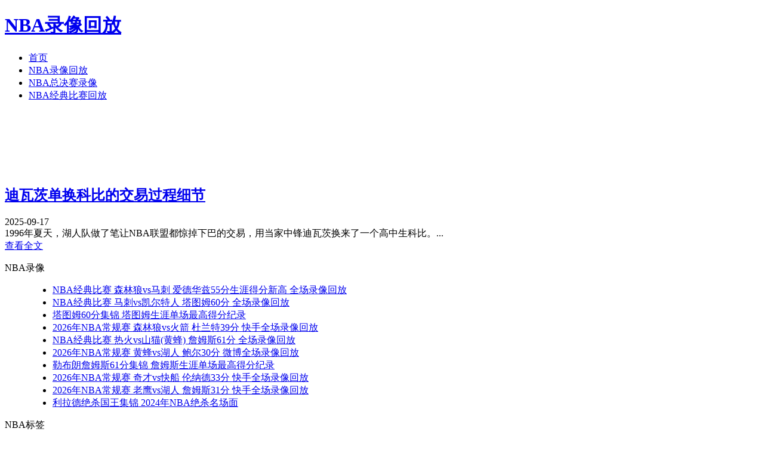

--- FILE ---
content_type: text/html; charset=utf-8
request_url: https://www.nbaluxianghuifang.com/tags/Divac/
body_size: 8897
content:
<!DOCTYPE html>
<html lang="zh-CN">
<head>
    <meta charset="UTF-8">
<meta http-equiv="Cache-Control" content="no-transform"/> 
<meta http-equiv="Cache-Control" content="no-siteapp"/>

    <meta name="viewport" content="width=device-width, initial-scale=1.0, maximum-scale=1.0">
    <title>弗拉德迪瓦茨录像集锦回放_迪瓦茨比赛全场高清回放 - NBA录像回放</title>
    <meta name="keywords" content="弗拉德迪瓦茨录像集锦回放,迪瓦茨比赛全场高清回放" />
    <meta name="description" content="NBA著名球星弗拉德·迪瓦茨（Vlade Divac）的篮球全场比赛高清录像回放，经典时刻视频分享。"/>
    <link rel="shortcut icon" href="https://www.nbaluxianghuifang.com/zb_users/theme/tpure/style/images/favicon.ico" type="image/x-icon" />   
    <link rel="stylesheet" rev="stylesheet" href="https://www.nbaluxianghuifang.com/zb_users/theme/tpure/style/style.css" type="text/css" media="all"/>
    <script src="https://www.nbaluxianghuifang.com/zb_system/script/jquery-2.2.4.min.js" type="text/javascript"></script>
    <script src="https://www.nbaluxianghuifang.com/zb_system/script/zblogphp.js" type="text/javascript"></script>
    <script src="https://www.nbaluxianghuifang.com/zb_system/script/c_html_js_add.php" type="text/javascript"></script>
    <script type="text/javascript" src="https://www.nbaluxianghuifang.com/zb_users/theme/tpure/script/common.js"></script>
    
    <base target="_blank" />
</head><body class="tag">
<div class="wrapper">
    <div class="header fixed">
    <div class="wrap">
        <h1 class="name"><a href="https://www.nbaluxianghuifang.com/">NBA录像回放</a></h1>
        <div class="head">
            <div class="menuico"><span></span><span></span><span></span></div>
            <div class="menu">
                <ul class="nosch">
                    <li id="nvabar-item-index"><a href="https://www.nbaluxianghuifang.com/">首页</a></li><li id="navbar-category-1"><a href="https://www.nbaluxianghuifang.com/nbaluxianghuifang/">NBA录像回放</a></li><li id="navbar-category-2"><a href="https://www.nbaluxianghuifang.com/zongjuesai/">NBA总决赛录像</a></li><li id="navbar-category-4"><a href="https://www.nbaluxianghuifang.com/jingdianbisai/">NBA经典比赛回放</a></li>                
                </ul>
            </div>
        </div>
    </div>
</div>    <div class="main fixed">
       
        <div class="wrap">
            <div class="content"><iframe src="/a/nba.html" frameborder="0" width=100% height="100" scrolling="yes"></iframe>
                <div class="block"><!--111-->
                                                                    <div class="post">
    <h2><a href="https://www.nbaluxianghuifang.com/1534.html" target="_blank">迪瓦茨单换科比的交易过程细节</a></h2>
    <div class="info">
        <span class="date">2025-09-17</span>    </div>
        <div class="intro">
                                1996年夏天，湖人队做了笔让NBA联盟都惊掉下巴的交易，用当家中锋迪瓦茨换来了一个高中生科比。...                        </div>
    <div><a href="https://www.nbaluxianghuifang.com/1534.html" target="_blank" class="readmore">查看全文</a></div></div>                                                            </div>
                <div class="pagebar">
                                    </div>
            </div>
            <div class="sidebar">
                
<dl id="divPrevious" class="sidebox">
    <dt>NBA录像</dt>    <dd>
        				<ul><li><a title="NBA经典比赛 森林狼vs马刺 爱德华兹55分生涯得分新高 全场录像回放" href="https://www.nbaluxianghuifang.com/1697.html">NBA经典比赛 森林狼vs马刺 爱德华兹55分生涯得分新高 全场录像回放</a></li>
<li><a title="NBA经典比赛 马刺vs凯尔特人 塔图姆60分 全场录像回放" href="https://www.nbaluxianghuifang.com/1696.html">NBA经典比赛 马刺vs凯尔特人 塔图姆60分 全场录像回放</a></li>
<li><a title="塔图姆60分集锦 塔图姆生涯单场最高得分纪录" href="https://www.nbaluxianghuifang.com/1695.html">塔图姆60分集锦 塔图姆生涯单场最高得分纪录</a></li>
<li><a title="2026年NBA常规赛 森林狼vs火箭 杜兰特39分 快手全场录像回放" href="https://www.nbaluxianghuifang.com/1694.html">2026年NBA常规赛 森林狼vs火箭 杜兰特39分 快手全场录像回放</a></li>
<li><a title="NBA经典比赛 热火vs山猫(黄蜂) 詹姆斯61分 全场录像回放	" href="https://www.nbaluxianghuifang.com/1693.html">NBA经典比赛 热火vs山猫(黄蜂) 詹姆斯61分 全场录像回放	</a></li>
<li><a title="2026年NBA常规赛 黄蜂vs湖人 鲍尔30分 微博全场录像回放" href="https://www.nbaluxianghuifang.com/1692.html">2026年NBA常规赛 黄蜂vs湖人 鲍尔30分 微博全场录像回放</a></li>
<li><a title="勒布朗詹姆斯61分集锦 詹姆斯生涯单场最高得分纪录" href="https://www.nbaluxianghuifang.com/1691.html">勒布朗詹姆斯61分集锦 詹姆斯生涯单场最高得分纪录</a></li>
<li><a title="2026年NBA常规赛 奇才vs快船 伦纳德33分 快手全场录像回放" href="https://www.nbaluxianghuifang.com/1690.html">2026年NBA常规赛 奇才vs快船 伦纳德33分 快手全场录像回放</a></li>
<li><a title="2026年NBA常规赛 老鹰vs湖人 詹姆斯31分 快手全场录像回放" href="https://www.nbaluxianghuifang.com/1689.html">2026年NBA常规赛 老鹰vs湖人 詹姆斯31分 快手全场录像回放</a></li>
<li><a title="利拉德绝杀国王集锦 2024年NBA绝杀名场面" href="https://www.nbaluxianghuifang.com/1688.html">利拉德绝杀国王集锦 2024年NBA绝杀名场面</a></li>
</ul>
		    </dd>
</dl><dl id="divTags" class="sidebox">
    <dt>NBA标签</dt>    <dd>
        				<ul><li><a title="奇才" href="https://www.nbaluxianghuifang.com/tags/wizards/">奇才<span class="tag-count"> (22)</span></a></li>
<li><a title="黄蜂" href="https://www.nbaluxianghuifang.com/tags/hornets/">黄蜂<span class="tag-count"> (16)</span></a></li>
<li><a title="掘金" href="https://www.nbaluxianghuifang.com/tags/nuggets/">掘金<span class="tag-count"> (79)</span></a></li>
<li><a title="老鹰" href="https://www.nbaluxianghuifang.com/tags/hawks/">老鹰<span class="tag-count"> (26)</span></a></li>
<li><a title="NBA常规赛" href="https://www.nbaluxianghuifang.com/tags/nbachangguisai/">NBA常规赛<span class="tag-count"> (518)</span></a></li>
<li><a title="魔术" href="https://www.nbaluxianghuifang.com/tags/magic/">魔术<span class="tag-count"> (34)</span></a></li>
<li><a title="骑士" href="https://www.nbaluxianghuifang.com/tags/cavaliers/">骑士<span class="tag-count"> (68)</span></a></li>
<li><a title="步行者" href="https://www.nbaluxianghuifang.com/tags/pacers/">步行者<span class="tag-count"> (53)</span></a></li>
<li><a title="爵士" href="https://www.nbaluxianghuifang.com/tags/jazz/">爵士<span class="tag-count"> (49)</span></a></li>
<li><a title="热火" href="https://www.nbaluxianghuifang.com/tags/heat/">热火<span class="tag-count"> (98)</span></a></li>
<li><a title="凯尔特人" href="https://www.nbaluxianghuifang.com/tags/celtics/">凯尔特人<span class="tag-count"> (95)</span></a></li>
<li><a title="鹈鹕" href="https://www.nbaluxianghuifang.com/tags/pelicans/">鹈鹕<span class="tag-count"> (35)</span></a></li>
<li><a title="马刺" href="https://www.nbaluxianghuifang.com/tags/spurs/">马刺<span class="tag-count"> (86)</span></a></li>
<li><a title="猛龙" href="https://www.nbaluxianghuifang.com/tags/raptors/">猛龙<span class="tag-count"> (30)</span></a></li>
<li><a title="篮网" href="https://www.nbaluxianghuifang.com/tags/nets/">篮网<span class="tag-count"> (46)</span></a></li>
<li><a title="湖人" href="https://www.nbaluxianghuifang.com/tags/lakers/">湖人<span class="tag-count"> (228)</span></a></li>
<li><a title="雄鹿" href="https://www.nbaluxianghuifang.com/tags/bucks/">雄鹿<span class="tag-count"> (43)</span></a></li>
<li><a title="公牛" href="https://www.nbaluxianghuifang.com/tags/bulls/">公牛<span class="tag-count"> (77)</span></a></li>
<li><a title="勇士" href="https://www.nbaluxianghuifang.com/tags/warriors/">勇士<span class="tag-count"> (146)</span></a></li>
<li><a title="独行侠" href="https://www.nbaluxianghuifang.com/tags/mavericks/">独行侠<span class="tag-count"> (85)</span></a></li>
<li><a title="尼克斯" href="https://www.nbaluxianghuifang.com/tags/knicks/">尼克斯<span class="tag-count"> (50)</span></a></li>
<li><a title="国王" href="https://www.nbaluxianghuifang.com/tags/kings/">国王<span class="tag-count"> (35)</span></a></li>
<li><a title="快船" href="https://www.nbaluxianghuifang.com/tags/clippers/">快船<span class="tag-count"> (103)</span></a></li>
<li><a title="雷霆" href="https://www.nbaluxianghuifang.com/tags/thunder/">雷霆<span class="tag-count"> (63)</span></a></li>
<li><a title="森林狼" href="https://www.nbaluxianghuifang.com/tags/timberwolves/">森林狼<span class="tag-count"> (46)</span></a></li>
<li><a title="开拓者" href="https://www.nbaluxianghuifang.com/tags/blazers/">开拓者<span class="tag-count"> (39)</span></a></li>
<li><a title="火箭" href="https://www.nbaluxianghuifang.com/tags/rockets/">火箭<span class="tag-count"> (93)</span></a></li>
<li><a title="太阳" href="https://www.nbaluxianghuifang.com/tags/suns/">太阳<span class="tag-count"> (86)</span></a></li>
<li><a title="76人" href="https://www.nbaluxianghuifang.com/tags/sixers/">76人<span class="tag-count"> (57)</span></a></li>
<li><a title="活塞" href="https://www.nbaluxianghuifang.com/tags/pistons/">活塞<span class="tag-count"> (35)</span></a></li>
<li><a title="灰熊" href="https://www.nbaluxianghuifang.com/tags/grizzlies/">灰熊<span class="tag-count"> (35)</span></a></li>
<li><a title="梦一队" href="https://www.nbaluxianghuifang.com/tags/mengyidui/">梦一队<span class="tag-count"> (2)</span></a></li>
<li><a title="NBA季后赛" href="https://www.nbaluxianghuifang.com/tags/nbajihousai/">NBA季后赛<span class="tag-count"> (123)</span></a></li>
<li><a title="NBA总决赛" href="https://www.nbaluxianghuifang.com/tags/nbazongjuesai/">NBA总决赛<span class="tag-count"> (244)</span></a></li>
<li><a title="麦迪" href="https://www.nbaluxianghuifang.com/tags/tmac/">麦迪<span class="tag-count"> (7)</span></a></li>
<li><a title="乔丹" href="https://www.nbaluxianghuifang.com/tags/mj/">乔丹<span class="tag-count"> (16)</span></a></li>
<li><a title="科比" href="https://www.nbaluxianghuifang.com/tags/kobe/">科比<span class="tag-count"> (24)</span></a></li>
<li><a title="NBA夏季联赛" href="https://www.nbaluxianghuifang.com/tags/nbaxiajiliansai/">NBA夏季联赛<span class="tag-count"> (7)</span></a></li>
<li><a title="NBA得分榜" href="https://www.nbaluxianghuifang.com/tags/nbadefenbang/">NBA得分榜<span class="tag-count"> (1)</span></a></li>
<li><a title="NBA得分王" href="https://www.nbaluxianghuifang.com/tags/nbadefenwang/">NBA得分王<span class="tag-count"> (1)</span></a></li>
<li><a title="NBA三分榜" href="https://www.nbaluxianghuifang.com/tags/nbasanfenbang/">NBA三分榜<span class="tag-count"> (2)</span></a></li>
<li><a title="NBA三分王" href="https://www.nbaluxianghuifang.com/tags/nbasanfenwang/">NBA三分王<span class="tag-count"> (2)</span></a></li>
<li><a title="小贾伦杰克逊" href="https://www.nbaluxianghuifang.com/tags/JarenJacksonJr/">小贾伦杰克逊<span class="tag-count"> (1)</span></a></li>
<li><a title="杰伦布朗" href="https://www.nbaluxianghuifang.com/tags/JaylenBrown/">杰伦布朗<span class="tag-count"> (2)</span></a></li>
<li><a title="约翰逊" href="https://www.nbaluxianghuifang.com/tags/Johnson/">约翰逊<span class="tag-count"> (7)</span></a></li>
<li><a title="奥拉朱旺" href="https://www.nbaluxianghuifang.com/tags/Olajuwon/">奥拉朱旺<span class="tag-count"> (6)</span></a></li>
<li><a title="巴克利" href="https://www.nbaluxianghuifang.com/tags/Barkley/">巴克利<span class="tag-count"> (10)</span></a></li>
<li><a title="奥尼尔" href="https://www.nbaluxianghuifang.com/tags/Shaq/">奥尼尔<span class="tag-count"> (8)</span></a></li>
<li><a title="超音速" href="https://www.nbaluxianghuifang.com/tags/SuperSonics/">超音速<span class="tag-count"> (7)</span></a></li>
<li><a title="皮蓬" href="https://www.nbaluxianghuifang.com/tags/Pippen/">皮蓬<span class="tag-count"> (9)</span></a></li>
<li><a title="尤因" href="https://www.nbaluxianghuifang.com/tags/Ewing/">尤因<span class="tag-count"> (6)</span></a></li>
<li><a title="NBA十佳球" href="https://www.nbaluxianghuifang.com/tags/shijiaqiu/">NBA十佳球<span class="tag-count"> (76)</span></a></li>
<li><a title="雷吉米勒" href="https://www.nbaluxianghuifang.com/tags/ReggieMiller/">雷吉米勒<span class="tag-count"> (6)</span></a></li>
<li><a title="佩顿" href="https://www.nbaluxianghuifang.com/tags/Payton/">佩顿<span class="tag-count"> (8)</span></a></li>
<li><a title="坎普" href="https://www.nbaluxianghuifang.com/tags/Kemp/">坎普<span class="tag-count"> (9)</span></a></li>
<li><a title="罗德曼" href="https://www.nbaluxianghuifang.com/tags/Rodman/">罗德曼<span class="tag-count"> (6)</span></a></li>
<li><a title="德雷克斯勒" href="https://www.nbaluxianghuifang.com/tags/Drexler/">德雷克斯勒<span class="tag-count"> (2)</span></a></li>
<li><a title="NBA选秀" href="https://www.nbaluxianghuifang.com/tags/xuanxiu/">NBA选秀<span class="tag-count"> (26)</span></a></li>
<li><a title="马龙" href="https://www.nbaluxianghuifang.com/tags/Malone/">马龙<span class="tag-count"> (5)</span></a></li>
<li><a title="斯托克顿" href="https://www.nbaluxianghuifang.com/tags/Stockton/">斯托克顿<span class="tag-count"> (6)</span></a></li>
<li><a title="NBA数据" href="https://www.nbaluxianghuifang.com/tags/data/">NBA数据<span class="tag-count"> (197)</span></a></li>
<li><a title="邓肯" href="https://www.nbaluxianghuifang.com/tags/Duncan/">邓肯<span class="tag-count"> (4)</span></a></li>
<li><a title="大卫罗宾逊" href="https://www.nbaluxianghuifang.com/tags/Robinson/">大卫罗宾逊<span class="tag-count"> (4)</span></a></li>
<li><a title="艾弗森" href="https://www.nbaluxianghuifang.com/tags/Iverson/">艾弗森<span class="tag-count"> (5)</span></a></li>
<li><a title="穆托姆博" href="https://www.nbaluxianghuifang.com/tags/Mutombo/">穆托姆博<span class="tag-count"> (6)</span></a></li>
<li><a title="贾森基德" href="https://www.nbaluxianghuifang.com/tags/JasonKidd/">贾森基德<span class="tag-count"> (4)</span></a></li>
<li><a title="比卢普斯" href="https://www.nbaluxianghuifang.com/tags/Billups/">比卢普斯<span class="tag-count"> (5)</span></a></li>
<li><a title="史蒂夫纳什" href="https://www.nbaluxianghuifang.com/tags/SteveNash/">史蒂夫纳什<span class="tag-count"> (5)</span></a></li>
<li><a title="托尼帕克" href="https://www.nbaluxianghuifang.com/tags/TonyParker/">托尼帕克<span class="tag-count"> (4)</span></a></li>
<li><a title="马努吉诺比利" href="https://www.nbaluxianghuifang.com/tags/Manu/">马努吉诺比利<span class="tag-count"> (4)</span></a></li>
<li><a title="韦德" href="https://www.nbaluxianghuifang.com/tags/Wade/">韦德<span class="tag-count"> (4)</span></a></li>
<li><a title="诺维茨基" href="https://www.nbaluxianghuifang.com/tags/Nowitzki/">诺维茨基<span class="tag-count"> (5)</span></a></li>
<li><a title="詹姆斯" href="https://www.nbaluxianghuifang.com/tags/LeBronJames/">詹姆斯<span class="tag-count"> (6)</span></a></li>
<li><a title="利拉德" href="https://www.nbaluxianghuifang.com/tags/DamianLillard/">利拉德<span class="tag-count"> (14)</span></a></li>
<li><a title="哈登" href="https://www.nbaluxianghuifang.com/tags/JamesHarden/">哈登<span class="tag-count"> (8)</span></a></li>
<li><a title="皮尔斯" href="https://www.nbaluxianghuifang.com/tags/PaulPierce/">皮尔斯<span class="tag-count"> (7)</span></a></li>
<li><a title="加内特" href="https://www.nbaluxianghuifang.com/tags/KevinGarnett/">加内特<span class="tag-count"> (8)</span></a></li>
<li><a title="雷阿伦" href="https://www.nbaluxianghuifang.com/tags/RayAllen/">雷阿伦<span class="tag-count"> (6)</span></a></li>
<li><a title="隆多" href="https://www.nbaluxianghuifang.com/tags/RajonRondo/">隆多<span class="tag-count"> (5)</span></a></li>
<li><a title="保罗加索尔" href="https://www.nbaluxianghuifang.com/tags/PauGasol/">保罗加索尔<span class="tag-count"> (5)</span></a></li>
<li><a title="奥多姆" href="https://www.nbaluxianghuifang.com/tags/LamarOdom/">奥多姆<span class="tag-count"> (5)</span></a></li>
<li><a title="费舍尔" href="https://www.nbaluxianghuifang.com/tags/DerekFisher/">费舍尔<span class="tag-count"> (4)</span></a></li>
<li><a title="武贾西奇" href="https://www.nbaluxianghuifang.com/tags/SashaVujacic/">武贾西奇<span class="tag-count"> (1)</span></a></li>
<li><a title="托尼阿伦" href="https://www.nbaluxianghuifang.com/tags/TonyAllen/">托尼阿伦<span class="tag-count"> (1)</span></a></li>
<li><a title="拜纳姆" href="https://www.nbaluxianghuifang.com/tags/AndrewBynum/">拜纳姆<span class="tag-count"> (5)</span></a></li>
<li><a title="霍华德" href="https://www.nbaluxianghuifang.com/tags/DwightHoward/">霍华德<span class="tag-count"> (4)</span></a></li>
<li><a title="杜兰特" href="https://www.nbaluxianghuifang.com/tags/KevinDurant/">杜兰特<span class="tag-count"> (22)</span></a></li>
<li><a title="阿德托昆博" href="https://www.nbaluxianghuifang.com/tags/GiannisAntetokounmpo/">阿德托昆博<span class="tag-count"> (0)</span></a></li>
<li><a title="波什" href="https://www.nbaluxianghuifang.com/tags/ChrisBosh/">波什<span class="tag-count"> (4)</span></a></li>
<li><a title="肯扬马丁" href="https://www.nbaluxianghuifang.com/tags/KenyonMartin/">肯扬马丁<span class="tag-count"> (4)</span></a></li>
<li><a title="霍勒迪" href="https://www.nbaluxianghuifang.com/tags/JrueHoliday/">霍勒迪<span class="tag-count"> (0)</span></a></li>
<li><a title="NBA季前赛直播" href="https://www.nbaluxianghuifang.com/tags/nbajiqiansaizhibo/">NBA季前赛直播<span class="tag-count"> (14)</span></a></li>
<li><a title="威斯布鲁克" href="https://www.nbaluxianghuifang.com/tags/RussellWestbrook/">威斯布鲁克<span class="tag-count"> (5)</span></a></li>
<li><a title="库里" href="https://www.nbaluxianghuifang.com/tags/StephenCurry/">库里<span class="tag-count"> (15)</span></a></li>
<li><a title="克莱汤普森" href="https://www.nbaluxianghuifang.com/tags/KlayThompson/">克莱汤普森<span class="tag-count"> (5)</span></a></li>
<li><a title="凯里欧文" href="https://www.nbaluxianghuifang.com/tags/KyrieIrving/">凯里欧文<span class="tag-count"> (8)</span></a></li>
<li><a title="保罗乔治" href="https://www.nbaluxianghuifang.com/tags/PaulGeorge/">保罗乔治<span class="tag-count"> (6)</span></a></li>
<li><a title="科怀伦纳德" href="https://www.nbaluxianghuifang.com/tags/KawhiLeonard/">科怀伦纳德<span class="tag-count"> (5)</span></a></li>
<li><a title="克里斯保罗" href="https://www.nbaluxianghuifang.com/tags/ChrisPaul/">克里斯保罗<span class="tag-count"> (8)</span></a></li>
<li><a title="卡梅隆安东尼" href="https://www.nbaluxianghuifang.com/tags/CarmeloAnthony/">卡梅隆安东尼<span class="tag-count"> (9)</span></a></li>
<li><a title="德里克罗斯" href="https://www.nbaluxianghuifang.com/tags/DerrickRose/">德里克罗斯<span class="tag-count"> (2)</span></a></li>
<li><a title="安东尼戴维斯" href="https://www.nbaluxianghuifang.com/tags/AnthonyDavis/">安东尼戴维斯<span class="tag-count"> (4)</span></a></li>
<li><a title="罗伯特霍里" href="https://www.nbaluxianghuifang.com/tags/RobertHorry/">罗伯特霍里<span class="tag-count"> (4)</span></a></li>
<li><a title="安芬尼哈达威" href="https://www.nbaluxianghuifang.com/tags/AnferneeHardaway/">安芬尼哈达威<span class="tag-count"> (5)</span></a></li>
<li><a title="理查德杰弗森" href="https://www.nbaluxianghuifang.com/tags/RichardJefferson/">理查德杰弗森<span class="tag-count"> (3)</span></a></li>
<li><a title="史蒂文亚当斯" href="https://www.nbaluxianghuifang.com/tags/StevenAdams/">史蒂文亚当斯<span class="tag-count"> (0)</span></a></li>
<li><a title="克里斯安德森" href="https://www.nbaluxianghuifang.com/tags/ChrisAndersen/">克里斯安德森<span class="tag-count"> (0)</span></a></li>
<li><a title="贾马尔克劳福德" href="https://www.nbaluxianghuifang.com/tags/JamalCrawford/">贾马尔克劳福德<span class="tag-count"> (0)</span></a></li>
<li><a title="内特罗宾逊" href="https://www.nbaluxianghuifang.com/tags/NateRobinson/">内特罗宾逊<span class="tag-count"> (0)</span></a></li>
<li><a title="贾森特里" href="https://www.nbaluxianghuifang.com/tags/JasonTerry/">贾森特里<span class="tag-count"> (4)</span></a></li>
<li><a title="肖恩马里昂" href="https://www.nbaluxianghuifang.com/tags/ShawnMarion/">肖恩马里昂<span class="tag-count"> (2)</span></a></li>
<li><a title="何塞巴里亚" href="https://www.nbaluxianghuifang.com/tags/JoseBarea/">何塞巴里亚<span class="tag-count"> (0)</span></a></li>
<li><a title="迈克米勒" href="https://www.nbaluxianghuifang.com/tags/MikeMiller/">迈克米勒<span class="tag-count"> (5)</span></a></li>
<li><a title="迈克毕比" href="https://www.nbaluxianghuifang.com/tags/MikeBibby/">迈克毕比<span class="tag-count"> (0)</span></a></li>
<li><a title="泰森钱德勒" href="https://www.nbaluxianghuifang.com/tags/TysonChandler/">泰森钱德勒<span class="tag-count"> (0)</span></a></li>
<li><a title="安东尼爱德华兹" href="https://www.nbaluxianghuifang.com/tags/AnthonyEdwards/">安东尼爱德华兹<span class="tag-count"> (5)</span></a></li>
<li><a title="卡尔安东尼唐斯" href="https://www.nbaluxianghuifang.com/tags/KarlAnthonyTowns/">卡尔安东尼唐斯<span class="tag-count"> (1)</span></a></li>
<li><a title="卢卡东契奇" href="https://www.nbaluxianghuifang.com/tags/Luka/">卢卡东契奇<span class="tag-count"> (11)</span></a></li>
<li><a title="NBA季前赛" href="https://www.nbaluxianghuifang.com/tags/nbajiqiansai/">NBA季前赛<span class="tag-count"> (23)</span></a></li>
<li><a title="NBA常规赛直播" href="https://www.nbaluxianghuifang.com/tags/nbachangguisaizhibo/">NBA常规赛直播<span class="tag-count"> (129)</span></a></li>
<li><a title="湖人直播" href="https://www.nbaluxianghuifang.com/tags/lakerslive/">湖人直播<span class="tag-count"> (35)</span></a></li>
<li><a title="勇士直播" href="https://www.nbaluxianghuifang.com/tags/warriorslive/">勇士直播<span class="tag-count"> (23)</span></a></li>
<li><a title="独行侠直播" href="https://www.nbaluxianghuifang.com/tags/maverickslive/">独行侠直播<span class="tag-count"> (25)</span></a></li>
<li><a title="森林狼直播" href="https://www.nbaluxianghuifang.com/tags/timberwolveslive/">森林狼直播<span class="tag-count"> (21)</span></a></li>
<li><a title="公牛直播" href="https://www.nbaluxianghuifang.com/tags/bullslive/">公牛直播<span class="tag-count"> (8)</span></a></li>
<li><a title="雄鹿直播" href="https://www.nbaluxianghuifang.com/tags/buckslive/">雄鹿直播<span class="tag-count"> (14)</span></a></li>
<li><a title="太阳直播" href="https://www.nbaluxianghuifang.com/tags/sunslive/">太阳直播<span class="tag-count"> (15)</span></a></li>
<li><a title="活塞直播" href="https://www.nbaluxianghuifang.com/tags/pistonslive/">活塞直播<span class="tag-count"> (6)</span></a></li>
<li><a title="76人直播" href="https://www.nbaluxianghuifang.com/tags/sixerslive/">76人直播<span class="tag-count"> (7)</span></a></li>
<li><a title="凯尔特人直播" href="https://www.nbaluxianghuifang.com/tags/celticslive/">凯尔特人直播<span class="tag-count"> (25)</span></a></li>
<li><a title="国王直播" href="https://www.nbaluxianghuifang.com/tags/kingslive/">国王直播<span class="tag-count"> (8)</span></a></li>
<li><a title="猛龙直播" href="https://www.nbaluxianghuifang.com/tags/raptorslive/">猛龙直播<span class="tag-count"> (6)</span></a></li>
<li><a title="步行者直播" href="https://www.nbaluxianghuifang.com/tags/pacerslive/">步行者直播<span class="tag-count"> (19)</span></a></li>
<li><a title="灰熊直播" href="https://www.nbaluxianghuifang.com/tags/grizzlieslive/">灰熊直播<span class="tag-count"> (7)</span></a></li>
<li><a title="爵士直播" href="https://www.nbaluxianghuifang.com/tags/jazzlive/">爵士直播<span class="tag-count"> (7)</span></a></li>
<li><a title="快船直播" href="https://www.nbaluxianghuifang.com/tags/clipperslive/">快船直播<span class="tag-count"> (14)</span></a></li>
<li><a title="尼克斯直播" href="https://www.nbaluxianghuifang.com/tags/knickslive/">尼克斯直播<span class="tag-count"> (11)</span></a></li>
<li><a title="马刺直播" href="https://www.nbaluxianghuifang.com/tags/spurslive/">马刺直播<span class="tag-count"> (7)</span></a></li>
<li><a title="雷霆直播" href="https://www.nbaluxianghuifang.com/tags/thunderlive/">雷霆直播<span class="tag-count"> (14)</span></a></li>
<li><a title="篮网直播" href="https://www.nbaluxianghuifang.com/tags/netslive/">篮网直播<span class="tag-count"> (10)</span></a></li>
<li><a title="奇才直播" href="https://www.nbaluxianghuifang.com/tags/wizardslive/">奇才直播<span class="tag-count"> (4)</span></a></li>
<li><a title="骑士直播" href="https://www.nbaluxianghuifang.com/tags/cavalierslive/">骑士直播<span class="tag-count"> (11)</span></a></li>
<li><a title="老鹰直播" href="https://www.nbaluxianghuifang.com/tags/hawkslive/">老鹰直播<span class="tag-count"> (7)</span></a></li>
<li><a title="黄蜂直播" href="https://www.nbaluxianghuifang.com/tags/hornetslive/">黄蜂直播<span class="tag-count"> (4)</span></a></li>
<li><a title="热火直播" href="https://www.nbaluxianghuifang.com/tags/heatlive/">热火直播<span class="tag-count"> (10)</span></a></li>
<li><a title="掘金直播" href="https://www.nbaluxianghuifang.com/tags/nuggetslive/">掘金直播<span class="tag-count"> (20)</span></a></li>
<li><a title="火箭直播" href="https://www.nbaluxianghuifang.com/tags/rocketslive/">火箭直播<span class="tag-count"> (16)</span></a></li>
<li><a title="魔术直播" href="https://www.nbaluxianghuifang.com/tags/magiclive/">魔术直播<span class="tag-count"> (3)</span></a></li>
<li><a title="鹈鹕直播" href="https://www.nbaluxianghuifang.com/tags/pelicanslive/">鹈鹕直播<span class="tag-count"> (11)</span></a></li>
<li><a title="开拓者直播" href="https://www.nbaluxianghuifang.com/tags/blazerslive/">开拓者直播<span class="tag-count"> (6)</span></a></li>
<li><a title="布兰登罗伊" href="https://www.nbaluxianghuifang.com/tags/BrandonRoy/">布兰登罗伊<span class="tag-count"> (0)</span></a></li>
<li><a title="阿尔德里奇" href="https://www.nbaluxianghuifang.com/tags/LaMarcusAldridge/">阿尔德里奇<span class="tag-count"> (0)</span></a></li>
<li><a title="NBA经典比赛" href="https://www.nbaluxianghuifang.com/tags/nbajingdianbisai/">NBA经典比赛<span class="tag-count"> (69)</span></a></li>
<li><a title="NBA球星集锦" href="https://www.nbaluxianghuifang.com/tags/nbaqiuxingjijin/">NBA球星集锦<span class="tag-count"> (156)</span></a></li>
<li><a title="NBA季后赛直播" href="https://www.nbaluxianghuifang.com/tags/nbajihousaizhibo/">NBA季后赛直播<span class="tag-count"> (29)</span></a></li>
<li><a title="NBA总决赛直播" href="https://www.nbaluxianghuifang.com/tags/nbazongjuesaizhibo/">NBA总决赛直播<span class="tag-count"> (5)</span></a></li>
<li><a title="巴蒂尔" href="https://www.nbaluxianghuifang.com/tags/ShaneBattier/">巴蒂尔<span class="tag-count"> (0)</span></a></li>
<li><a title="伊巴卡" href="https://www.nbaluxianghuifang.com/tags/SergeIbaka/">伊巴卡<span class="tag-count"> (1)</span></a></li>
<li><a title="文班亚马" href="https://www.nbaluxianghuifang.com/tags/Wembanyama/">文班亚马<span class="tag-count"> (4)</span></a></li>
<li><a title="伊戈达拉" href="https://www.nbaluxianghuifang.com/tags/AndreIguodala/">伊戈达拉<span class="tag-count"> (4)</span></a></li>
<li><a title="德文布克" href="https://www.nbaluxianghuifang.com/tags/DevinBooker/">德文布克<span class="tag-count"> (3)</span></a></li>
<li><a title="威金斯" href="https://www.nbaluxianghuifang.com/tags/AndrewWiggins/">威金斯<span class="tag-count"> (0)</span></a></li>
<li><a title="丹尼格林" href="https://www.nbaluxianghuifang.com/tags/DannyGreen/">丹尼格林<span class="tag-count"> (0)</span></a></li>
<li><a title="安托万贾米森" href="https://www.nbaluxianghuifang.com/tags/AntawnJamison/">安托万贾米森<span class="tag-count"> (3)</span></a></li>
<li><a title="尼古拉约基奇" href="https://www.nbaluxianghuifang.com/tags/NikolaJokic/">尼古拉约基奇<span class="tag-count"> (4)</span></a></li>
<li><a title="阿隆戈登" href="https://www.nbaluxianghuifang.com/tags/AaronGordon/">阿隆戈登<span class="tag-count"> (0)</span></a></li>
<li><a title="NBA最佳阵容" href="https://www.nbaluxianghuifang.com/tags/AllNBATeam/">NBA最佳阵容<span class="tag-count"> (9)</span></a></li>
<li><a title="恩比德" href="https://www.nbaluxianghuifang.com/tags/JoelEmbiid/">恩比德<span class="tag-count"> (5)</span></a></li>
<li><a title="格里芬" href="https://www.nbaluxianghuifang.com/tags/BlakeGriffin/">格里芬<span class="tag-count"> (0)</span></a></li>
<li><a title="德隆威廉姆斯" href="https://www.nbaluxianghuifang.com/tags/DeronWilliams/">德隆威廉姆斯<span class="tag-count"> (4)</span></a></li>
<li><a title="鲍里斯迪奥" href="https://www.nbaluxianghuifang.com/tags/BorisDiaw/">鲍里斯迪奥<span class="tag-count"> (0)</span></a></li>
<li><a title="拉沙德刘易斯" href="https://www.nbaluxianghuifang.com/tags/RashardLewis/">拉沙德刘易斯<span class="tag-count"> (0)</span></a></li>
<li><a title="JR史密斯" href="https://www.nbaluxianghuifang.com/tags/JRSmith/">JR史密斯<span class="tag-count"> (0)</span></a></li>
<li><a title="NBA季中锦标赛" href="https://www.nbaluxianghuifang.com/tags/nbajizhongjinbiaosai/">NBA季中锦标赛<span class="tag-count"> (18)</span></a></li>
<li><a title="NBA季中锦标赛直播" href="https://www.nbaluxianghuifang.com/tags/nbajizhongjinbiaosaizhibo/">NBA季中锦标赛直播<span class="tag-count"> (4)</span></a></li>
<li><a title="凯文乐福" href="https://www.nbaluxianghuifang.com/tags/Kevinlove/">凯文乐福<span class="tag-count"> (0)</span></a></li>
<li><a title="贾维尔麦基" href="https://www.nbaluxianghuifang.com/tags/Javalemcgee/">贾维尔麦基<span class="tag-count"> (1)</span></a></li>
<li><a title="NBA知识" href="https://www.nbaluxianghuifang.com/tags/nbazhishi/">NBA知识<span class="tag-count"> (1)</span></a></li>
<li><a title="NBA新秀" href="https://www.nbaluxianghuifang.com/tags/nbaxinxiu/">NBA新秀<span class="tag-count"> (1)</span></a></li>
<li><a title="凯尔洛瑞" href="https://www.nbaluxianghuifang.com/tags/KyleLowry/">凯尔洛瑞<span class="tag-count"> (1)</span></a></li>
<li><a title="帕斯卡尔西亚卡姆" href="https://www.nbaluxianghuifang.com/tags/PascalSiakam/">帕斯卡尔西亚卡姆<span class="tag-count"> (0)</span></a></li>
<li><a title="德马库斯考辛斯" href="https://www.nbaluxianghuifang.com/tags/DeMarcusCousins/">德马库斯考辛斯<span class="tag-count"> (0)</span></a></li>
<li><a title="拉里伯德" href="https://www.nbaluxianghuifang.com/tags/LarryBird/">拉里伯德<span class="tag-count"> (1)</span></a></li>
<li><a title="范弗利特" href="https://www.nbaluxianghuifang.com/tags/FredVanVleet/">范弗利特<span class="tag-count"> (0)</span></a></li>
<li><a title="贾巴尔" href="https://www.nbaluxianghuifang.com/tags/Jabbar/">贾巴尔<span class="tag-count"> (1)</span></a></li>
<li><a title="德玛尔德罗赞" href="https://www.nbaluxianghuifang.com/tags/DemarDeRozan/">德玛尔德罗赞<span class="tag-count"> (0)</span></a></li>
<li><a title="NBA全明星赛" href="https://www.nbaluxianghuifang.com/tags/nbaquanmingxingsai/">NBA全明星赛<span class="tag-count"> (2)</span></a></li>
<li><a title="NBA圣诞大战" href="https://www.nbaluxianghuifang.com/tags/nbashengdandazhan/">NBA圣诞大战<span class="tag-count"> (5)</span></a></li>
<li><a title="NBA圣诞大战直播" href="https://www.nbaluxianghuifang.com/tags/nbashengdandazhanzhibo/">NBA圣诞大战直播<span class="tag-count"> (3)</span></a></li>
<li><a title="NBA全明星赛直播" href="https://www.nbaluxianghuifang.com/tags/nbaquanmingxingsaizhibo/">NBA全明星赛直播<span class="tag-count"> (1)</span></a></li>
<li><a title="杰森塔图姆" href="https://www.nbaluxianghuifang.com/tags/JaysonTatum/">杰森塔图姆<span class="tag-count"> (3)</span></a></li>
<li><a title="杰伦布伦森" href="https://www.nbaluxianghuifang.com/tags/JalenBrunson/">杰伦布伦森<span class="tag-count"> (4)</span></a></li>
<li><a title="朱利叶斯兰德尔" href="https://www.nbaluxianghuifang.com/tags/JuliusRandle/">朱利叶斯兰德尔<span class="tag-count"> (0)</span></a></li>
<li><a title="克里斯米德尔顿" href="https://www.nbaluxianghuifang.com/tags/KhrisMiddleton/">克里斯米德尔顿<span class="tag-count"> (0)</span></a></li>
<li><a title="小蒂姆哈达威" href="https://www.nbaluxianghuifang.com/tags/TimHardawayJr/">小蒂姆哈达威<span class="tag-count"> (0)</span></a></li>
<li><a title="波尔津吉斯" href="https://www.nbaluxianghuifang.com/tags/KristapsPorzingis/">波尔津吉斯<span class="tag-count"> (0)</span></a></li>
<li><a title="阿尔佩伦申京" href="https://www.nbaluxianghuifang.com/tags/AlperenSengun/">阿尔佩伦申京<span class="tag-count"> (0)</span></a></li>
<li><a title="小贾巴里史密斯" href="https://www.nbaluxianghuifang.com/tags/JabariSmithJr/">小贾巴里史密斯<span class="tag-count"> (0)</span></a></li>
<li><a title="杰伦格林" href="https://www.nbaluxianghuifang.com/tags/JalenGreen/">杰伦格林<span class="tag-count"> (0)</span></a></li>
<li><a title="泰里斯哈利伯顿" href="https://www.nbaluxianghuifang.com/tags/TyreseHaliburton/">泰里斯哈利伯顿<span class="tag-count"> (1)</span></a></li>
<li><a title="迈尔斯特纳" href="https://www.nbaluxianghuifang.com/tags/MylesTurner/">迈尔斯特纳<span class="tag-count"> (0)</span></a></li>
<li><a title="贾莫兰特" href="https://www.nbaluxianghuifang.com/tags/JaMorant/">贾莫兰特<span class="tag-count"> (1)</span></a></li>
<li><a title="马库斯斯马特" href="https://www.nbaluxianghuifang.com/tags/MarcusSmart/">马库斯斯马特<span class="tag-count"> (0)</span></a></li>
<li><a title="布兰登英格拉姆" href="https://www.nbaluxianghuifang.com/tags/BrandonIngram/">布兰登英格拉姆<span class="tag-count"> (1)</span></a></li>
<li><a title="蔡恩威廉森" href="https://www.nbaluxianghuifang.com/tags/ZionWilliamson/">蔡恩威廉森<span class="tag-count"> (0)</span></a></li>
<li><a title="CJ麦科勒姆" href="https://www.nbaluxianghuifang.com/tags/CJMcCollum/">CJ麦科勒姆<span class="tag-count"> (1)</span></a></li>
<li><a title="狄龙布鲁克斯" href="https://www.nbaluxianghuifang.com/tags/DillonBrooks/">狄龙布鲁克斯<span class="tag-count"> (0)</span></a></li>
<li><a title="谢伊吉尔杰斯亚历山大" href="https://www.nbaluxianghuifang.com/tags/ShaiGilgeousAlexander/">谢伊吉尔杰斯亚历山大<span class="tag-count"> (2)</span></a></li>
<li><a title="八村塁" href="https://www.nbaluxianghuifang.com/tags/RuiHachimura/">八村塁<span class="tag-count"> (0)</span></a></li>
<li><a title="德安吉洛拉塞尔" href="https://www.nbaluxianghuifang.com/tags/DAngeloRussell/">德安吉洛拉塞尔<span class="tag-count"> (1)</span></a></li>
<li><a title="布拉德利比尔" href="https://www.nbaluxianghuifang.com/tags/BradleyBeal/">布拉德利比尔<span class="tag-count"> (0)</span></a></li>
<li><a title="吉米巴特勒" href="https://www.nbaluxianghuifang.com/tags/JimmyButler/">吉米巴特勒<span class="tag-count"> (1)</span></a></li>
<li><a title="劳里马尔卡宁" href="https://www.nbaluxianghuifang.com/tags/LauriMarkkanen/">劳里马尔卡宁<span class="tag-count"> (0)</span></a></li>
<li><a title="乔丹克拉克森" href="https://www.nbaluxianghuifang.com/tags/JordanClarkson/">乔丹克拉克森<span class="tag-count"> (1)</span></a></li>
<li><a title="鲁迪戈贝尔" href="https://www.nbaluxianghuifang.com/tags/RudyGobert/">鲁迪戈贝尔<span class="tag-count"> (0)</span></a></li>
<li><a title="迈克康利" href="https://www.nbaluxianghuifang.com/tags/MikeConley/">迈克康利<span class="tag-count"> (0)</span></a></li>
<li><a title="李凯尔" href="https://www.nbaluxianghuifang.com/tags/LiKaier/">李凯尔<span class="tag-count"> (0)</span></a></li>
<li><a title="唐特迪温琴佐" href="https://www.nbaluxianghuifang.com/tags/DonteDiVincenzo/">唐特迪温琴佐<span class="tag-count"> (0)</span></a></li>
<li><a title="泰勒希罗" href="https://www.nbaluxianghuifang.com/tags/TylerHerro/">泰勒希罗<span class="tag-count"> (0)</span></a></li>
<li><a title="邓肯罗宾逊" href="https://www.nbaluxianghuifang.com/tags/DuncanRobinson/">邓肯罗宾逊<span class="tag-count"> (0)</span></a></li>
<li><a title="卡洛斯布泽尔" href="https://www.nbaluxianghuifang.com/tags/CarlosBoozer/">卡洛斯布泽尔<span class="tag-count"> (0)</span></a></li>
<li><a title="里基卢比奥" href="https://www.nbaluxianghuifang.com/tags/RickyRubio/">里基卢比奥<span class="tag-count"> (1)</span></a></li>
<li><a title="贾马尔穆雷" href="https://www.nbaluxianghuifang.com/tags/JamalMurray/">贾马尔穆雷<span class="tag-count"> (2)</span></a></li>
<li><a title="泰里斯马克西" href="https://www.nbaluxianghuifang.com/tags/TyreseMaxey/">泰里斯马克西<span class="tag-count"> (3)</span></a></li>
<li><a title="托拜亚斯哈里斯" href="https://www.nbaluxianghuifang.com/tags/TobiasHarris/">托拜亚斯哈里斯<span class="tag-count"> (0)</span></a></li>
<li><a title="扎克拉文" href="https://www.nbaluxianghuifang.com/tags/ZachLaVine/">扎克拉文<span class="tag-count"> (0)</span></a></li>
<li><a title="保罗班切罗" href="https://www.nbaluxianghuifang.com/tags/PaoloBanchero/">保罗班切罗<span class="tag-count"> (0)</span></a></li>
<li><a title="小凯利乌布雷" href="https://www.nbaluxianghuifang.com/tags/KellyOubreJr/">小凯利乌布雷<span class="tag-count"> (0)</span></a></li>
<li><a title="尼古拉斯巴图姆" href="https://www.nbaluxianghuifang.com/tags/NicolasBatum/">尼古拉斯巴图姆<span class="tag-count"> (0)</span></a></li>
<li><a title="帕特里克贝弗利" href="https://www.nbaluxianghuifang.com/tags/PatrickBeverley/">帕特里克贝弗利<span class="tag-count"> (0)</span></a></li>
<li><a title="切特霍姆格伦" href="https://www.nbaluxianghuifang.com/tags/ChetHolmgren/">切特霍姆格伦<span class="tag-count"> (0)</span></a></li>
<li><a title="德里克怀特" href="https://www.nbaluxianghuifang.com/tags/DerrickWhite/">德里克怀特<span class="tag-count"> (0)</span></a></li>
<li><a title="德拉季奇" href="https://www.nbaluxianghuifang.com/tags/GoranDragic/">德拉季奇<span class="tag-count"> (0)</span></a></li>
<li><a title="巴姆阿德巴约" href="https://www.nbaluxianghuifang.com/tags/BamAdebayo/">巴姆阿德巴约<span class="tag-count"> (0)</span></a></li>
<li><a title="波普" href="https://www.nbaluxianghuifang.com/tags/KentaviousCaldwellPope/">波普<span class="tag-count"> (0)</span></a></li>
<li><a title="库兹马" href="https://www.nbaluxianghuifang.com/tags/KyleKuzma/">库兹马<span class="tag-count"> (0)</span></a></li>
<li><a title="卡鲁索" href="https://www.nbaluxianghuifang.com/tags/AlexCaruso/">卡鲁索<span class="tag-count"> (0)</span></a></li>
<li><a title="小德里克琼斯" href="https://www.nbaluxianghuifang.com/tags/DerrickJonesJr/">小德里克琼斯<span class="tag-count"> (0)</span></a></li>
<li><a title="马基夫莫里斯" href="https://www.nbaluxianghuifang.com/tags/MarkieffMorris/">马基夫莫里斯<span class="tag-count"> (0)</span></a></li>
<li><a title="凯利奥利尼克" href="https://www.nbaluxianghuifang.com/tags/KellyOlynyk/">凯利奥利尼克<span class="tag-count"> (0)</span></a></li>
<li><a title="雷吉杰克逊" href="https://www.nbaluxianghuifang.com/tags/ReggieJackson/">雷吉杰克逊<span class="tag-count"> (0)</span></a></li>
<li><a title="小迈克尔波特" href="https://www.nbaluxianghuifang.com/tags/MichaelPorterJr/">小迈克尔波特<span class="tag-count"> (1)</span></a></li>
<li><a title="达龙福克斯" href="https://www.nbaluxianghuifang.com/tags/DeAaronFox/">达龙福克斯<span class="tag-count"> (2)</span></a></li>
<li><a title="奥斯汀里夫斯" href="https://www.nbaluxianghuifang.com/tags/AustinReaves/">奥斯汀里夫斯<span class="tag-count"> (1)</span></a></li>
<li><a title="多诺万米切尔" href="https://www.nbaluxianghuifang.com/tags/DonovanMitchell/">多诺万米切尔<span class="tag-count"> (2)</span></a></li>
<li><a title="霍福德" href="https://www.nbaluxianghuifang.com/tags/AlHorford/">霍福德<span class="tag-count"> (0)</span></a></li>
<li><a title="米卡尔布里奇斯" href="https://www.nbaluxianghuifang.com/tags/MikalBridges/">米卡尔布里奇斯<span class="tag-count"> (0)</span></a></li>
<li><a title="丁威迪" href="https://www.nbaluxianghuifang.com/tags/Dinwiddie/">丁威迪<span class="tag-count"> (0)</span></a></li>
<li><a title="克里斯穆林" href="https://www.nbaluxianghuifang.com/tags/ChrisMullin/">克里斯穆林<span class="tag-count"> (0)</span></a></li>
<li><a title="威尔特张伯伦" href="https://www.nbaluxianghuifang.com/tags/WiltChamberlain/">威尔特张伯伦<span class="tag-count"> (0)</span></a></li>
<li><a title="威尔金斯" href="https://www.nbaluxianghuifang.com/tags/Wilkins/">威尔金斯<span class="tag-count"> (0)</span></a></li>
<li><a title="蒂姆哈达威" href="https://www.nbaluxianghuifang.com/tags/TimHardaway/">蒂姆哈达威<span class="tag-count"> (7)</span></a></li>
<li><a title="格伦莱斯" href="https://www.nbaluxianghuifang.com/tags/GlenRice/">格伦莱斯<span class="tag-count"> (0)</span></a></li>
<li><a title="迪瓦茨" href="https://www.nbaluxianghuifang.com/tags/Divac/">迪瓦茨<span class="tag-count"> (1)</span></a></li>
<li><a title="库科奇" href="https://www.nbaluxianghuifang.com/tags/Kukoc/">库科奇<span class="tag-count"> (0)</span></a></li>
<li><a title="约翰沃尔" href="https://www.nbaluxianghuifang.com/tags/JohnWall/">约翰沃尔<span class="tag-count"> (0)</span></a></li>
<li><a title="NBA新秀挑战赛直播" href="https://www.nbaluxianghuifang.com/tags/nbaxinxiutiaozhansaizhibo/">NBA新秀挑战赛直播<span class="tag-count"> (1)</span></a></li>
<li><a title="NBA新秀挑战赛" href="https://www.nbaluxianghuifang.com/tags/nbaxinxiutiaozhansai/">NBA新秀挑战赛<span class="tag-count"> (1)</span></a></li>
<li><a title="NBA技巧大赛直播" href="https://www.nbaluxianghuifang.com/tags/nbajiqiaodasaizhibo/">NBA技巧大赛直播<span class="tag-count"> (1)</span></a></li>
<li><a title="NBA技巧大赛" href="https://www.nbaluxianghuifang.com/tags/nbajiqiaodasai/">NBA技巧大赛<span class="tag-count"> (2)</span></a></li>
<li><a title="NBA三分大赛直播" href="https://www.nbaluxianghuifang.com/tags/nbasanfendasaizhibo/">NBA三分大赛直播<span class="tag-count"> (1)</span></a></li>
<li><a title="NBA三分大赛" href="https://www.nbaluxianghuifang.com/tags/nbasanfendasai/">NBA三分大赛<span class="tag-count"> (2)</span></a></li>
<li><a title="NBA扣篮大赛直播" href="https://www.nbaluxianghuifang.com/tags/nbakoulandasaizhibo/">NBA扣篮大赛直播<span class="tag-count"> (1)</span></a></li>
<li><a title="NBA扣篮大赛" href="https://www.nbaluxianghuifang.com/tags/nbakoulandasai/">NBA扣篮大赛<span class="tag-count"> (3)</span></a></li>
<li><a title="阿朗佐莫宁" href="https://www.nbaluxianghuifang.com/tags/AlonzoMourning/">阿朗佐莫宁<span class="tag-count"> (0)</span></a></li>
<li><a title="斯普雷维尔" href="https://www.nbaluxianghuifang.com/tags/Sprewell/">斯普雷维尔<span class="tag-count"> (0)</span></a></li>
<li><a title="吉姆杰克逊" href="https://www.nbaluxianghuifang.com/tags/JimJackson/">吉姆杰克逊<span class="tag-count"> (0)</span></a></li>
<li><a title="克里斯韦伯" href="https://www.nbaluxianghuifang.com/tags/ChrisWebber/">克里斯韦伯<span class="tag-count"> (0)</span></a></li>
<li><a title="戈登海沃德" href="https://www.nbaluxianghuifang.com/tags/GordonHayward/">戈登海沃德<span class="tag-count"> (0)</span></a></li>
<li><a title="乔丹普尔" href="https://www.nbaluxianghuifang.com/tags/JordanPoole/">乔丹普尔<span class="tag-count"> (1)</span></a></li>
<li><a title="马克加索尔" href="https://www.nbaluxianghuifang.com/tags/MarcGasol/">马克加索尔<span class="tag-count"> (0)</span></a></li>
<li><a title="本西蒙斯" href="https://www.nbaluxianghuifang.com/tags/BenSimmons/">本西蒙斯<span class="tag-count"> (1)</span></a></li>
<li><a title="文斯卡特" href="https://www.nbaluxianghuifang.com/tags/VinceCarter/">文斯卡特<span class="tag-count"> (2)</span></a></li>
<li><a title="斯塔德迈尔" href="https://www.nbaluxianghuifang.com/tags/Stoudemire/">斯塔德迈尔<span class="tag-count"> (0)</span></a></li>
<li><a title="NBA附加赛直播" href="https://www.nbaluxianghuifang.com/tags/nbafujiasaizhibo/">NBA附加赛直播<span class="tag-count"> (3)</span></a></li>
<li><a title="NBA附加赛" href="https://www.nbaluxianghuifang.com/tags/nbafujiasai/">NBA附加赛<span class="tag-count"> (5)</span></a></li>
<li><a title="篮球规则" href="https://www.nbaluxianghuifang.com/tags/lanqiuguize/">篮球规则<span class="tag-count"> (3)</span></a></li>
<li><a title="丹尼格兰杰" href="https://www.nbaluxianghuifang.com/tags/DannyGranger/">丹尼格兰杰<span class="tag-count"> (0)</span></a></li>
<li><a title="奥拉迪波" href="https://www.nbaluxianghuifang.com/tags/Oladipo/">奥拉迪波<span class="tag-count"> (0)</span></a></li>
<li><a title="杨瀚森" href="https://www.nbaluxianghuifang.com/tags/yanghansen/">杨瀚森<span class="tag-count"> (0)</span></a></li>
<li><a title="NBA杯赛" href="https://www.nbaluxianghuifang.com/tags/nbabeisai/">NBA杯赛<span class="tag-count"> (9)</span></a></li>
<li><a title="贾森威廉姆斯" href="https://www.nbaluxianghuifang.com/tags/JasonWilliams/">贾森威廉姆斯<span class="tag-count"> (1)</span></a></li>
<li><a title="伊赛亚托马斯" href="https://www.nbaluxianghuifang.com/tags/IsiahThomas/">伊赛亚托马斯<span class="tag-count"> (0)</span></a></li>
<li><a title="特雷杨" href="https://www.nbaluxianghuifang.com/tags/TraeYoung/">特雷杨<span class="tag-count"> (0)</span></a></li>
<li><a title="弗拉格" href="https://www.nbaluxianghuifang.com/tags/Flagg/">弗拉格<span class="tag-count"> (2)</span></a></li>
<li><a title="普里查德" href="https://www.nbaluxianghuifang.com/tags/Pritchard/">普里查德<span class="tag-count"> (1)</span></a></li>
<li><a title="NBA录像下载" href="https://www.nbaluxianghuifang.com/tags/nbaluxiangxiazai/">NBA录像下载<span class="tag-count"> (1)</span></a></li>
<li><a title="姚明" href="https://www.nbaluxianghuifang.com/tags/YaoMing/">姚明<span class="tag-count"> (1)</span></a></li>
<li><a title="坎宁安" href="https://www.nbaluxianghuifang.com/tags/Cunningham/">坎宁安<span class="tag-count"> (0)</span></a></li>
<li><a title="马布里" href="https://www.nbaluxianghuifang.com/tags/Marbury/">马布里<span class="tag-count"> (0)</span></a></li>
<li><a title="微博NBA" href="https://www.nbaluxianghuifang.com/tags/weibonba/">微博NBA<span class="tag-count"> (3)</span></a></li>
<li><a title="NBA纪录" href="https://www.nbaluxianghuifang.com/tags/jilu/">NBA纪录<span class="tag-count"> (2)</span></a></li>
<li><a title="NBA绝杀" href="https://www.nbaluxianghuifang.com/tags/nbajuesha/">NBA绝杀<span class="tag-count"> (6)</span></a></li>
<li><a title="快手NBA" href="https://www.nbaluxianghuifang.com/tags/kuaishounba/">快手NBA<span class="tag-count"> (3)</span></a></li>
<li><a title="拉梅洛鲍尔" href="https://www.nbaluxianghuifang.com/tags/LaMeloBall/">拉梅洛鲍尔<span class="tag-count"> (0)</span></a></li>
</ul>
		    </dd>
</dl>            </div>
        </div>
    </div>
    <div class="footer">
    <div class="fademask"></div>
        <div class="wrap">
            <h3></h3>
            <h4>2023.<a href="https://www.nbaluxianghuifang.com/" target="_blank">NBA录像回放</a>.<a href="https://www.nbaluxianghuifang.com/sitemap.xml" target="_blank">网站地图</a></h4>
        </div>
    </div>
</div>
<script defer src="https://static.cloudflareinsights.com/beacon.min.js/vcd15cbe7772f49c399c6a5babf22c1241717689176015" integrity="sha512-ZpsOmlRQV6y907TI0dKBHq9Md29nnaEIPlkf84rnaERnq6zvWvPUqr2ft8M1aS28oN72PdrCzSjY4U6VaAw1EQ==" data-cf-beacon='{"version":"2024.11.0","token":"f0482549bd8d44cb9bd676c37cf0ad21","r":1,"server_timing":{"name":{"cfCacheStatus":true,"cfEdge":true,"cfExtPri":true,"cfL4":true,"cfOrigin":true,"cfSpeedBrain":true},"location_startswith":null}}' crossorigin="anonymous"></script>
</body>
</html><!--63.62 ms , 9 queries , 4244kb memory , 0 error-->